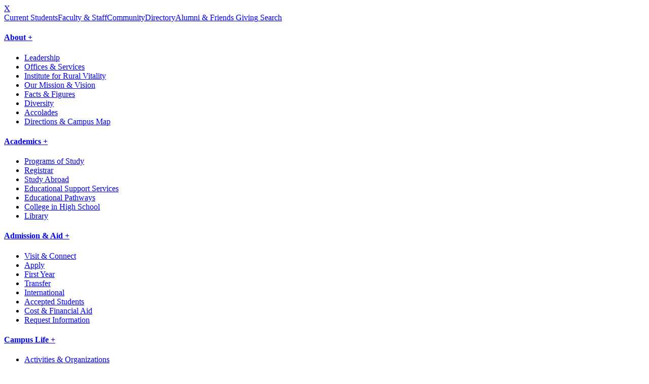

--- FILE ---
content_type: text/html; charset=utf-8
request_url: https://wwwtest.cobleskill.edu/campus-life/student-conduct/outcomes-sanctions.aspx
body_size: 43742
content:
<!DOCTYPE HTML><html lang="en">
   <head>

<meta charset="UTF-8">
<meta http-equiv="X-UA-Compatible" content="IE=edge">
<meta name="viewport" content="width=device-width, initial-scale=1">

<!-- Bootstrap -->
	<link href="/_resources/css/bootstrap.css" rel="stylesheet" type="text/css">
<!-- Custom styles for Cobleskill -->
	<link href="/_resources/css/cobystyle.css" rel="stylesheet" type="text/css">
<!-- Google Fonts -->
	<link href="https://fonts.googleapis.com/css?family=Roboto%7CRoboto+Slab" rel="stylesheet">
<!-- Icon Fonts -->
	<!--[if lt IE 8]><!-->
    <link rel="stylesheet" href="/_resources/css/ie7.css">
    <!--<![endif]-->

	 <!-- Custom styles for video background _resources/css/video-background2.css -->
  <link href="https://www.cobleskill.edu/_resources/css/video-background2.css" rel="stylesheet" type="text/css">


	
	<!-- HTML5 shim and Respond.js for IE8 support of HTML5 elements and media queries -->
<!-- [if lt IE 9]>
      <script src="https://oss.maxcdn.com/html5shiv/3.7.2/html5shiv.min.js"></script>
      <script src="https://oss.maxcdn.com/respond/1.4.2/respond.min.js"></script>
    <![endif] -->

<link rel="stylesheet" href="/_resources/css/oustyles.css" />

<script type="text/javascript">// <![CDATA[
window.$crisp=[];window.CRISP_WEBSITE_ID="dff17648-fedf-4325-90a6-e75d24a05c78";(function(){d=document;s=d.createElement("script");s.src="https://client.crisp.chat/l.js";s.async=1;d.getElementsByTagName("head")[0].appendChild(s);})();
// ]]></script>

<!-- crazyegg https://www.cobleskill.edu/ -->

<script type="text/javascript" src="//script.crazyegg.com/pages/scripts/0034/2909.js" async="async"></script>
<!-- crazyegg ends https://www.cobleskill.edu/ -->


<!-- Hotjar Tracking Code for https://www.cobleskill.edu/ -->
<script>
    (function(h,o,t,j,a,r){
        h.hj=h.hj||function(){(h.hj.q=h.hj.q||[]).push(arguments)};
        h._hjSettings={hjid:1655158,hjsv:6};
        a=o.getElementsByTagName('head')[0];
        r=o.createElement('script');r.async=1;
        r.src=t+h._hjSettings.hjid+j+h._hjSettings.hjsv;
        a.appendChild(r);
    })(window,document,'https://static.hotjar.com/c/hotjar-','.js?sv=');
</script>

<!-- Global site tag (gtag.js) - Google Ads SUNY COBLESKILL-->
<script async src="https://www.googletagmanager.com/gtag/js?id=AW-698891408"></script>
<script>
  window.dataLayer = window.dataLayer || [];
  function gtag(){dataLayer.push(arguments);}
  gtag('js', new Date());

  gtag('config', 'AW-698891408');
</script>

<!-- Google tag (gtag.js) GA-4 Tag  manager -->
<script async src="https://www.googletagmanager.com/gtag/js?id=G-DX5KCSMP0X"></script>
<script>
  window.dataLayer = window.dataLayer || [];
  function gtag(){dataLayer.push(arguments);}
  gtag('js', new Date());

  gtag('config', 'G-DX5KCSMP0X');
</script>

<!-- Microsoft Clarity -->
<script type="text/javascript">
    (function(c,l,a,r,i,t,y){
        c[a]=c[a]||function(){(c[a].q=c[a].q||[]).push(arguments)};
        t=l.createElement(r);t.async=1;t.src="https://www.clarity.ms/tag/"+i;
        y=l.getElementsByTagName(r)[0];y.parentNode.insertBefore(t,y);
    })(window, document, "clarity", "script", "gdpa8ie5yy");
</script>

      <title>Outcomes and Sanctions</title>
      <meta xmlns:ouc="http://omniupdate.com/XSL/Variables" name="Description" content="Outcomes / Sanctions, The State University of New York College of Agriculture and Technology at Cobleskill is an accredited polytechnic college that is primarily baccalaureate and residential. SUNY Cobleskill is one of few institutions in the United States where an undergraduate student may also choose to earn an associate degree. The College has an enrollment of 2,600 students in 50 programs divided into three schools &amp;ndash; Agriculture and Natural Resources, Liberal Arts and Sciences, and Business. An economic engine for rural New York, SUNY Cobleskill is home to a wide array of extended learning and professional development opportunities.">
      <meta xmlns:ouc="http://omniupdate.com/XSL/Variables" name="Keywords" content="Outcomes, Sanctions, Cobleskill, Agriculture Programs, Diesel Technology, Business, Communications, Information Technology and Computer Science, Agricultural Engineering, Culinary Arts, Equine, Animal Science, Paramedic, Histotechnology, Biotechnology, Hospitality, Natural Resources, Plant Science, Horticulture, Turfgrass, Early Childhood, College and University Transfer Programs"><script type="text/javascript">
					var page_url="https://www.cobleskill.edu/campus-life/student-conduct/outcomes-sanctions.aspx";
				</script></head>
   <body><!-- OU Search Ignore Start Here --><div id="OverlayNav" class="overlay visible-xs visible-sm"><a href="#" class="closebtn" onclick="closeNav()">X</a><div class="overlay-content"><div class="container"><div class="col-sm-6 col-xs-12 bottom30"><a xmlns:ouc="http://omniupdate.com/XSL/Variables" href="/students/index.aspx">Current Students</a><a xmlns:ouc="http://omniupdate.com/XSL/Variables" href="/faculty-staff/index.aspx">Faculty &amp; Staff</a><a xmlns:ouc="http://omniupdate.com/XSL/Variables" href="/community/index.aspx">Community</a><a xmlns:ouc="http://omniupdate.com/XSL/Variables" href="https://apps.cobleskill.edu/directory" target="_blank" rel="noopener">Directory</a><a xmlns:ouc="http://omniupdate.com/XSL/Variables" href="/about/offices-services/advancement/index.aspx">Alumni &amp; Friends Giving</a><a data-toggle="modal" href="#SearchModal-mobile"><span class="glyphicon glyphicon-search"></span> Search</a></div><div class="col-sm-6 col-xs-12"><div class="panel-group" role="tablist" aria-multiselectable="true" id="accordion"><div class="panel panel-default"><div class="panel-heading" role="tab"><h4 class="panel-title"><a href="#submenu-d12e40" data-toggle="collapse" data-parent="#accordion" aria-expanded="true" aria-controls="submenu-d12e40">About +</a></h4></div><div id="submenu-d12e40" class="panel-collapse collapse" role="tabpanel" aria-labelledby="submenu-d12e40"><div class="panel-body"><ul><li><a href="/about/leadership/index.aspx" target="" title="">Leadership</a></li><li><a href="/about/offices-services/index.aspx" target="" title="">Offices &amp; Services</a></li><li><a href="/institute/index.aspx" target="" title="">Institute for Rural Vitality</a></li><li><a href="/about/mission-statement.aspx" target="" title="">Our Mission &amp; Vision</a></li><li><a href="/about/institutional-research/quick-facts.aspx" target="" title="">Facts &amp; Figures</a></li><li><a href="/about/leadership/diversity/index.aspx" target="" title="">Diversity</a></li><li><a href="/about/accolades/index.aspx" target="" title="">Accolades</a></li><li><a href="/about/map-and-directions.aspx" target="" title="">Directions &amp; Campus Map</a></li></ul></div></div></div><div class="panel panel-default"><div class="panel-heading" role="tab"><h4 class="panel-title"><a href="#submenu-d12e70" data-toggle="collapse" data-parent="#accordion" aria-expanded="true" aria-controls="submenu-d12e70">Academics +</a></h4></div><div id="submenu-d12e70" class="panel-collapse collapse" role="tabpanel" aria-labelledby="submenu-d12e70"><div class="panel-body"><ul><li><a href="/academics/programs-of-study.aspx" target="" title="">Programs of Study</a></li><li><a href="/academics/registrar/index.aspx" target="" title="">Registrar</a></li><li><a href="/academics/study-abroad/index.aspx" target="" title="">Study Abroad</a></li><li><a href="/academics/educational-support-services/index.aspx" target="" title="">Educational Support Services</a></li><li><a href="/academics/educational-pathways/index.aspx" target="" title="">Educational Pathways</a></li><li><a href="/academics/cihs/index.aspx" target="" title="">College in High School</a></li><li><a href="/library/index.aspx" target="" title="">Library</a></li></ul></div></div></div><div class="panel panel-default"><div class="panel-heading" role="tab"><h4 class="panel-title"><a href="#submenu-d12e97" data-toggle="collapse" data-parent="#accordion" aria-expanded="true" aria-controls="submenu-d12e97">Admission &amp; Aid +</a></h4></div><div id="submenu-d12e97" class="panel-collapse collapse" role="tabpanel" aria-labelledby="submenu-d12e97"><div class="panel-body"><ul><li><a href="/admissions/visit-campus.aspx" target="" title="">Visit &amp; Connect</a></li><li><a href="/admissions/applying-to-cobleskill.aspx" target="" title="">Apply</a></li><li><a href="/admissions/freshman-admissions.aspx" target="" title="">First Year</a></li><li><a href="/admissions/transfer-students.aspx" target="" title="">Transfer</a></li><li><a href="/admissions/international-education/index.aspx" target="" title="">International</a></li><li><a href="/admissions/Accepted-Students.aspx" target="" title="">Accepted Students</a></li><li><a href="/admissions/financial-aid/index.aspx" target="" title="">Cost &amp; Financial Aid</a></li><li><a href="/admissions/inquiry-form.aspx" target="_blank" title="">Request Information</a></li></ul></div></div></div><div class="panel panel-default"><div class="panel-heading" role="tab"><h4 class="panel-title"><a href="#submenu-d12e127" data-toggle="collapse" data-parent="#accordion" aria-expanded="true" aria-controls="submenu-d12e127">Campus Life +</a></h4></div><div id="submenu-d12e127" class="panel-collapse collapse" role="tabpanel" aria-labelledby="submenu-d12e127"><div class="panel-body"><ul><li><a href="https://cobleskill.campuslabs.com/engage/" target="" title="">Activities &amp; Organizations</a></li><li><a href="/campus-life/cas/index.aspx" target="" title="">CAS, Inc./Dining</a></li><li><a href="/academics/career-development/index.aspx" target="" title="">Center for Career Development</a></li><li><a href="/campus-life/student-life/commuter-student-services.aspx" target="" title="">Commuter Students</a></li><li><a href="/campus-life/wellness-center/index.aspx" target="" title="">Health &amp; Counseling</a></li><li><a href="/campus-life/residential-life/index.aspx" target="" title="">Housing</a></li><li><a href="/campus-life/student-life/index.aspx" target="_blank" title="">Office of Student Leadership</a></li><li><a href="/campus-life/parents/" target="" title="">Parents</a></li><li><a href="/campus-life/student-conduct/index.aspx" target="" title="">Student Conduct</a></li><li><a href="/academics/career-development/student_employment.aspx" target="" title="">Student Employment</a></li><li><a href="/about/offices-services/information-technology/index.aspx" target="" title="">Technology</a></li><li><a href="/campus-life/university-police/index.aspx" target="" title="">University Police</a></li><li><a href="/campus-life/veterans/index.aspx" target="" title="">Veterans Affairs</a></li></ul></div></div></div><div class="panel panel-default"><div class="panel-heading" role="tab"><h4 class="panel-title"><a href="#submenu-d12e173" data-toggle="collapse" data-parent="#accordion" aria-expanded="true" aria-controls="submenu-d12e173">Athletics +</a></h4></div><div id="submenu-d12e173" class="panel-collapse collapse" role="tabpanel" aria-labelledby="submenu-d12e173"><div class="panel-body"><ul><li><a href="http://fightingtigers.cobleskill.edu/" target="" title="">Fighting Tigers Website</a></li></ul></div></div></div><div class="panel panel-default"><div class="panel-heading" role="tab"><h4 class="panel-title"><a href="#submenu-d12e182" data-toggle="collapse" data-parent="#accordion" aria-expanded="true" aria-controls="submenu-d12e182">News &amp; Events +</a></h4></div><div id="submenu-d12e182" class="panel-collapse collapse" role="tabpanel" aria-labelledby="submenu-d12e182"><div class="panel-body"><ul><li><a href="/events/pressrelease.aspx" target="" title="">Press Releases</a></li><li><a href="https://web.cobleskill.edu/media/" target="_blank" title="">Media Hub</a></li><li><a href="/academics/commencement/index.aspx" target="" title="">Commencement</a></li><li><a href="/events/index.aspx" target="" title="">Events Calendar</a></li></ul></div></div></div></div>&nbsp;</div></div></div></div><div class="modal fade" id="SearchModal-mobile" tabindex="-1" role="dialog" aria-labelledby="SearchModal-mobile" aria-hidden="true"><div class="modal-dialog modal-lg"><div class="modal-content"><div class="modal-body"><button type="button" class="close" data-dismiss="modal" aria-label="Close"><span aria-hidden="true">×</span></button><div class="form-group"><form class="input-group input-group-lg" action="/search/"><label class="sr-only" for="query">Search</label><input title="search" type="text" name="query" id="query" placeholder="Search..." class="form-control"><span class="input-group-addon"><input type="submit" value="Go!" name="submit" id="m-modal-submit"></span></form></div></div></div></div></div><nav class="mobilenav visible-xs visible-sm"><div class="container"><div class="col-xs-9"><div><p xmlns:ouc="http://omniupdate.com/XSL/Variables"><a href="/home.aspx"><img src="/_resources/images/ag-tech-cobleskill-logo-web.png" alt="logo" class="img-responsive"></a></p></div></div><div class="col-xs-3"><span onclick="openNav()" class="visible-xs visible-sm"><button type="button" class="btn mobile-nav-btn text-center"><span class="glyphicon glyphicon-menu-hamburger"></span></button></span></div></div></nav><div class="modal fade" id="SearchModal" tabindex="-1" role="dialog" aria-labelledby="SearchModal" aria-hidden="true"><div class="modal-dialog modal-lg"><div class="modal-content"><div class="modal-body"><button type="button" class="close" data-dismiss="modal" aria-label="Close"><span aria-hidden="true">×</span></button><form class="input-group input-group-lg" action="/search/"><label class="sr-only" for="q">Search</label><span class="input-group-addon"><span class="glyphicon glyphicon-search"></span></span><input title="search" type="text" name="q" id="q" placeholder="Search..." class="form-control"><span class="input-group-addon"><input type="submit" value="Go!" name="submit" id="modal-submit"></span></form></div></div></div></div><nav class="mainnav navbar-static-top hidden-xs hidden-sm"><div class="container"><div class="row"><div class="col-md-10 col-md-offset-2"><ul class="topper"><li><a href="/students/index.aspx" target="" title="" class="grow">Current Students</a></li><li class="divider-vertical"></li><li><a href="/faculty-staff/index.aspx" target="" title="" class="grow">Faculty &amp; Staff</a></li><li class="divider-vertical"></li><li><a href="/community/index.aspx" target="" title="" class="grow">Community</a></li><li class="divider-vertical"></li><li><a href="https://apps.cobleskill.edu/directory" target="_blank" title="" class="grow">Directory</a></li><li class="divider-vertical"></li><li><a href="/about/offices-services/advancement/index.aspx" target="" title="" class="grow">Alumni &amp; Friends Giving</a></li><li class="divider-vertical"></li><li><a data-toggle="modal" href="#SearchModal" class="grow"><span class="glyphicon glyphicon-search"></span><span class="sr-only">Open Search</span></a></li></ul></div></div><div class="row"><div class="col-md-3"><p xmlns:ouc="http://omniupdate.com/XSL/Variables"><a href="/home.aspx"><img src="/_resources/images/ag-tech-cobleskill-logo-web.png" alt="logo" class="img-responsive"></a></p></div><div class="col-md-9"><div class="collapse navbar-collapse secondary"><ul class="nav navbar-nav secondnav"><li class="dropdown"><a href="/about/index.aspx" target="" title="" data-hover="dropdown" data-delay="1000" data-close-others="true" role="button" aria-haspopup="true" aria-expanded="false">About</a><ul class="dropdown-menu"><li><a href="/about/leadership/index.aspx" target="" title="">Leadership</a></li><li><a href="/about/offices-services/index.aspx" target="" title="">Offices &amp; Services</a></li><li><a href="/institute/index.aspx" target="" title="">Institute for Rural Vitality</a></li><li><a href="/about/mission-statement.aspx" target="" title="">Our Mission &amp; Vision</a></li><li><a href="/about/institutional-research/quick-facts.aspx" target="" title="">Facts &amp; Figures</a></li><li><a href="/about/leadership/diversity/index.aspx" target="" title="">Diversity</a></li><li><a href="/about/accolades/index.aspx" target="" title="">Accolades</a></li><li><a href="/about/map-and-directions.aspx" target="" title="">Directions &amp; Campus Map</a></li></ul></li><li class="dropdown"><a href="/academics/index.aspx" target="" title="" data-hover="dropdown" data-delay="1000" data-close-others="true" role="button" aria-haspopup="true" aria-expanded="false">Academics</a><ul class="dropdown-menu"><li><a href="/academics/programs-of-study.aspx" target="" title="">Programs of Study</a></li><li><a href="/academics/registrar/index.aspx" target="" title="">Registrar</a></li><li><a href="/academics/study-abroad/index.aspx" target="" title="">Study Abroad</a></li><li><a href="/academics/educational-support-services/index.aspx" target="" title="">Educational Support Services</a></li><li><a href="/academics/educational-pathways/index.aspx" target="" title="">Educational Pathways</a></li><li><a href="/academics/cihs/index.aspx" target="" title="">College in High School</a></li><li><a href="/library/index.aspx" target="" title="">Library</a></li></ul></li><li class="dropdown"><a href="/admissions/index.aspx" target="" title="" data-hover="dropdown" data-delay="1000" data-close-others="true" role="button" aria-haspopup="true" aria-expanded="false">Admission &amp; Aid</a><ul class="dropdown-menu"><li><a href="/admissions/visit-campus.aspx" target="" title="">Visit &amp; Connect</a></li><li><a href="/admissions/applying-to-cobleskill.aspx" target="" title="">Apply</a></li><li><a href="/admissions/freshman-admissions.aspx" target="" title="">First Year</a></li><li><a href="/admissions/transfer-students.aspx" target="" title="">Transfer</a></li><li><a href="/admissions/international-education/index.aspx" target="" title="">International</a></li><li><a href="/admissions/Accepted-Students.aspx" target="" title="">Accepted Students</a></li><li><a href="/admissions/financial-aid/index.aspx" target="" title="">Cost &amp; Financial Aid</a></li><li><a href="/admissions/inquiry-form.aspx" target="_blank" title="">Request Information</a></li></ul></li><li class="dropdown"><a href="/campus-life/index.aspx" target="" title="" data-hover="dropdown" data-delay="1000" data-close-others="true" role="button" aria-haspopup="true" aria-expanded="false">Campus Life</a><ul class="dropdown-menu"><li><a href="https://cobleskill.campuslabs.com/engage/" target="" title="">Activities &amp; Organizations</a></li><li><a href="/campus-life/cas/index.aspx" target="" title="">CAS, Inc./Dining</a></li><li><a href="/academics/career-development/index.aspx" target="" title="">Center for Career Development</a></li><li><a href="/campus-life/student-life/commuter-student-services.aspx" target="" title="">Commuter Students</a></li><li><a href="/campus-life/wellness-center/index.aspx" target="" title="">Health &amp; Counseling</a></li><li><a href="/campus-life/residential-life/index.aspx" target="" title="">Housing</a></li><li><a href="/campus-life/student-life/index.aspx" target="_blank" title="">Office of Student Leadership</a></li><li><a href="/campus-life/parents/" target="" title="">Parents</a></li><li><a href="/campus-life/student-conduct/index.aspx" target="" title="">Student Conduct</a></li><li><a href="/academics/career-development/student_employment.aspx" target="" title="">Student Employment</a></li><li><a href="/about/offices-services/information-technology/index.aspx" target="" title="">Technology</a></li><li><a href="/campus-life/university-police/index.aspx" target="" title="">University Police</a></li><li><a href="/campus-life/veterans/index.aspx" target="" title="">Veterans Affairs</a></li></ul></li><li class="dropdown"><a href="http://fightingtigers.cobleskill.edu/" target="_blank" title="" data-hover="dropdown" data-delay="1000" data-close-others="true" role="button" aria-haspopup="true" aria-expanded="false">Athletics</a><ul class="dropdown-menu"><li><a href="http://fightingtigers.cobleskill.edu/" target="" title="">Fighting Tigers Website</a></li></ul></li><li class="dropdown"><a href="https://web.cobleskill.edu/media/" target="_blank" title="" data-hover="dropdown" data-delay="1000" data-close-others="true" role="button" aria-haspopup="true" aria-expanded="false">News &amp; Events</a><ul class="dropdown-menu"><li><a href="/events/pressrelease.aspx" target="" title="">Press Releases</a></li><li><a href="https://web.cobleskill.edu/media/" target="_blank" title="">Media Hub</a></li><li><a href="/academics/commencement/index.aspx" target="" title="">Commencement</a></li><li><a href="/events/index.aspx" target="" title="">Events Calendar</a></li></ul></li></ul></div><p xmlns:ouc="http://omniupdate.com/XSL/Variables">&nbsp;</p></div></div></div></nav><div class="alert-bar">
<div class="h4" style="text-align: center;"><a href="/admissions/applying-to-cobleskill.aspx">Apply</a>&nbsp;// <a href="/admissions/financial-aid/federal-student-emergency-grants.aspx"><span>HEERF</span></a><span> // </span> <a href="/about/offices-services/human-resources/career-cobleskill.aspx" target="_blank" rel="noopener">Careers at Cobleskill</a> // <a href="/about/report-a-concern.aspx" target="_blank" rel="noopener">Report a Concern</a></div>
</div><!-- OU Search Ignore End Here -->
      <div class="container">
         <div class="col-xs-12">
            <div id="breadcrumb">
               <ol class="breadcrumb">
                  <li><a href="/"><span class="cobycon icon-home"><span class="sr-only">Home</span></span></a></li>
                  <!-- OU Search Ignore Start Here -->
                  <li><a href="/campus-life/">Campus Life</a></li>
                  <li><a href="/campus-life/student-conduct/">Student Conduct</a></li>
                  <li class="active">Outcomes and Sanctions</li>
                  <!-- OU Search Ignore End Here --></ol>
            </div>
            <div id="pagetitle">
               <h1>Outcomes and Sanctions</h1>
            </div>
         </div>
      </div><div class="container">
      <div class="col-md-3">
         <div class="row">
            <nav><span onclick="openSideNav()" class="visible-xs visible-sm"><button type="button" class="btn btn-orange sidenavbutton"><span class="glyphicon glyphicon-menu-hamburger" aria-hidden="true"></span>&nbsp;Open Section Menu</button></span><div class="sidenav panel-group hidden-sm hidden-xs" role="tablist" aria-multiselectable="true" id="sn-accordion"><div class="panel panel-default">
   <div class="panel-heading" role="tab" id="student-conduct-system">
      <p class="h4 panel-title"><a data-toggle="collapse" data-parent="#sn-accordion" aria-expanded="true" aria-controls="morestudent-conduct-system" href="#morestudent-conduct-system">Student Conduct System
             +</a></p>
   </div>
   <div id="morestudent-conduct-system" class="panel-collapse collapse" role="tabpanel" aria-labelledby="student-conduct-system">
      <div class="panel-body">
         <ul>
            <li><a xmlns:ouc="http://omniupdate.com/XSL/Variables" href="/campus-life/student-conduct/about-student-judicial-system.aspx">About the Student Conduct System</a></li>
            <li><a xmlns:ouc="http://omniupdate.com/XSL/Variables" href="/campus-life/student-conduct/hearing-process.aspx">Hearing Process</a></li>
            <li><a xmlns:ouc="http://omniupdate.com/XSL/Variables" href="/campus-life/student-conduct/members.aspx">Faculty-Student Conduct Board Members</a></li>
         </ul>
      </div>
   </div>
</div><div class="panel panel-default">
   <div class="panel-heading" role="tab" id="codes--sanctions-guidance">
      <p class="h4 panel-title"><a data-toggle="collapse" data-parent="#sn-accordion" aria-expanded="true" aria-controls="morecodes--sanctions-guidance" href="#morecodes--sanctions-guidance">Codes &amp; Sanctions Guidance
             +</a></p>
   </div>
   <div id="morecodes--sanctions-guidance" class="panel-collapse collapse" role="tabpanel" aria-labelledby="codes--sanctions-guidance">
      <div class="panel-body">
         <ul>
            <li><a xmlns:ouc="http://omniupdate.com/XSL/Variables" href="/campus-life/student-conduct/conduct-codes.aspx">Conduct Codes</a></li>
            <li><a xmlns:ouc="http://omniupdate.com/XSL/Variables" href="/campus-life/student-conduct/outcomes-sanctions.aspx">Outcomes/Sanctions</a></li>
            <li><a xmlns:ouc="http://omniupdate.com/XSL/Variables" href="/campus-life/student-conduct/appeals.aspx">Appeal Process</a></li>
         </ul>
      </div>
   </div>
</div><div class="panel panel-default">
   <div class="panel-heading" role="tab" id="resources">
      <p class="h4 panel-title"><a data-toggle="collapse" data-parent="#sn-accordion" aria-expanded="true" aria-controls="moreresources" href="#moreresources">Resources
             +</a></p>
   </div>
   <div id="moreresources" class="panel-collapse collapse" role="tabpanel" aria-labelledby="resources">
      <div class="panel-body">
         <ul>
            <li><a xmlns:ouc="http://omniupdate.com/XSL/Variables" href="/titleix/index.aspx" target="_blank" rel="noopener">Title IX</a></li>
            <li><a xmlns:ouc="http://omniupdate.com/XSL/Variables" href="/campus-life/student-conduct/faq.aspx">Frequently Asked Questions</a></li>
            <li><a xmlns:ouc="http://omniupdate.com/XSL/Variables" href="/campus-life/student-conduct/parents.aspx">Parent/Guardian Information</a></li>
            <li><a xmlns:ouc="http://omniupdate.com/XSL/Variables" href="/campus-life/wellness-center/mental-health-referral.aspx">Referral Guide for Faculty &amp; Staff</a></li>
         </ul>
      </div>
   </div>
</div><div class="panel panel-default">
   <div class="panel-heading" role="tab">
      <p class="h4 panel-title"><a xmlns:ouc="http://omniupdate.com/XSL/Variables" href="/about/report-a-concern.aspx">Report an Incident</a></p>
   </div>
</div></div>
               <div id="sn-overlay" class="overlay visible-xs visible-sm"><a href="#" class="closebtn" onclick="closeSideNav()">×</a><div class="overlay-content">
                     <div class="container">
                        <div class="col-xs-12">
                           <h2>Student Conduct</h2>
                           <div class="panel-group" role="tablist" aria-multiselectable="true" id="sn-accordion-mobile"><div class="panel panel-default">
   <div class="panel-heading" role="tab" id="m-student-conduct-system">
      <p class="h4 panel-title"><a data-toggle="collapse" data-parent="#sn-accordion-mobile" aria-expanded="true" aria-controls="m-morestudent-conduct-system" href="#m-morestudent-conduct-system">Student Conduct System
             +</a></p>
   </div>
   <div id="m-morestudent-conduct-system" class="panel-collapse collapse" role="tabpanel" aria-labelledby="m-student-conduct-system">
      <div class="panel-body">
         <ul>
            <li><a xmlns:ouc="http://omniupdate.com/XSL/Variables" href="/campus-life/student-conduct/about-student-judicial-system.aspx">About the Student Conduct System</a></li>
            <li><a xmlns:ouc="http://omniupdate.com/XSL/Variables" href="/campus-life/student-conduct/hearing-process.aspx">Hearing Process</a></li>
            <li><a xmlns:ouc="http://omniupdate.com/XSL/Variables" href="/campus-life/student-conduct/members.aspx">Faculty-Student Conduct Board Members</a></li>
         </ul>
      </div>
   </div>
</div><div class="panel panel-default">
   <div class="panel-heading" role="tab" id="m-codes--sanctions-guidance">
      <p class="h4 panel-title"><a data-toggle="collapse" data-parent="#sn-accordion-mobile" aria-expanded="true" aria-controls="m-morecodes--sanctions-guidance" href="#m-morecodes--sanctions-guidance">Codes &amp; Sanctions Guidance
             +</a></p>
   </div>
   <div id="m-morecodes--sanctions-guidance" class="panel-collapse collapse" role="tabpanel" aria-labelledby="m-codes--sanctions-guidance">
      <div class="panel-body">
         <ul>
            <li><a xmlns:ouc="http://omniupdate.com/XSL/Variables" href="/campus-life/student-conduct/conduct-codes.aspx">Conduct Codes</a></li>
            <li><a xmlns:ouc="http://omniupdate.com/XSL/Variables" href="/campus-life/student-conduct/outcomes-sanctions.aspx">Outcomes/Sanctions</a></li>
            <li><a xmlns:ouc="http://omniupdate.com/XSL/Variables" href="/campus-life/student-conduct/appeals.aspx">Appeal Process</a></li>
         </ul>
      </div>
   </div>
</div><div class="panel panel-default">
   <div class="panel-heading" role="tab" id="m-resources">
      <p class="h4 panel-title"><a data-toggle="collapse" data-parent="#sn-accordion-mobile" aria-expanded="true" aria-controls="m-moreresources" href="#m-moreresources">Resources
             +</a></p>
   </div>
   <div id="m-moreresources" class="panel-collapse collapse" role="tabpanel" aria-labelledby="m-resources">
      <div class="panel-body">
         <ul>
            <li><a xmlns:ouc="http://omniupdate.com/XSL/Variables" href="/titleix/index.aspx" target="_blank" rel="noopener">Title IX</a></li>
            <li><a xmlns:ouc="http://omniupdate.com/XSL/Variables" href="/campus-life/student-conduct/faq.aspx">Frequently Asked Questions</a></li>
            <li><a xmlns:ouc="http://omniupdate.com/XSL/Variables" href="/campus-life/student-conduct/parents.aspx">Parent/Guardian Information</a></li>
            <li><a xmlns:ouc="http://omniupdate.com/XSL/Variables" href="/campus-life/wellness-center/mental-health-referral.aspx">Referral Guide for Faculty &amp; Staff</a></li>
         </ul>
      </div>
   </div>
</div><div class="panel panel-default">
   <div class="panel-heading" role="tab">
      <p class="h4 panel-title"><a xmlns:ouc="http://omniupdate.com/XSL/Variables" href="/about/report-a-concern.aspx">Report an Incident</a></p>
   </div>
</div></div>
                           <div class="contact">
                              <p xmlns:ouc="http://omniupdate.com/XSL/Variables" class="h3 orange">Contact Us</p>
                              
                              <p xmlns:ouc="http://omniupdate.com/XSL/Variables" class="x_MsoNormal elementToProof"><strong>Jill Basile</strong><br>Director of Community Standards &amp; Advocacy<a href="mailto:basilejl@cobleskill.edu" target="_blank" rel="noopener noreferrer" data-cke-saved-href="mailto:basilejl@cobleskill.edu"><br>basilejl@cobleskill.edu</a><br>518-255-5229<br>​​​​​​​Fake Hall 107<br><br><strong>Samara Davis</strong><br>Residential Life Administrative Assistant <br><a href="mailto:daviss@cobleskill.edu" target="_blank" rel="noopener" data-cke-saved-href="mailto:daviss@cobleskill.edu">daviss@cobleskill.edu</a><br>518-255-5215<br>​​​​​​​</p>
                              
                              <p xmlns:ouc="http://omniupdate.com/XSL/Variables">&nbsp;</p>
                           </div>
                        </div>
                     </div>
                  </div>
               </div>
            </nav>
         </div>
         <div class="row clear hidden-xs hidden-sm">
            <div class="contact">
               <p xmlns:ouc="http://omniupdate.com/XSL/Variables" class="h3 orange">Contact Us</p>
               
               <p xmlns:ouc="http://omniupdate.com/XSL/Variables" class="x_MsoNormal elementToProof"><strong>Jill Basile</strong><br>Director of Community Standards &amp; Advocacy<a href="mailto:basilejl@cobleskill.edu" target="_blank" rel="noopener noreferrer" data-cke-saved-href="mailto:basilejl@cobleskill.edu"><br>basilejl@cobleskill.edu</a><br>518-255-5229<br>​​​​​​​Fake Hall 107<br><br><strong>Samara Davis</strong><br>Residential Life Administrative Assistant <br><a href="mailto:daviss@cobleskill.edu" target="_blank" rel="noopener" data-cke-saved-href="mailto:daviss@cobleskill.edu">daviss@cobleskill.edu</a><br>518-255-5215<br>​​​​​​​</p>
               
               <p xmlns:ouc="http://omniupdate.com/XSL/Variables">&nbsp;</p>
            </div>
            <div class="relatednews">
               	
               	</div>
         </div>
      </div><div class="col-md-9 col-xs-12">
      <p xmlns:ouc="http://omniupdate.com/XSL/Variables" class="h4 orange">Reprimand and Warning </p>
      
      <p xmlns:ouc="http://omniupdate.com/XSL/Variables">An official, written notification of a violation and expected future compliance with
         the College Student Conduct Codes;</p>
      
      <p xmlns:ouc="http://omniupdate.com/XSL/Variables" class="h4 orange top20">Disciplinary Probation </p>
      
      <p xmlns:ouc="http://omniupdate.com/XSL/Variables">An official, written notification of violation(s) which require improvement in behavior;
         probationary status means that any future violations will be viewed as more serious
         and could lead to Residence Relocation, Residence Banning, or College Suspension;</p>
      
      <p xmlns:ouc="http://omniupdate.com/XSL/Variables" class="h4 orange top20">Residence Hall Relocation </p>
      
      <p xmlns:ouc="http://omniupdate.com/XSL/Variables">The student is relocated to another on-campus assignment at the discretion of the
         Assistant Vice President for Student Development; Residence Hall Relocation automatically
         carries with it official Banning from the Hall from which the student is being removed
         for disciplinary reasons;</p>
      
      <p xmlns:ouc="http://omniupdate.com/XSL/Variables" class="h4 orange top20">Residence Hall dismissal </p>
      
      <p xmlns:ouc="http://omniupdate.com/XSL/Variables">Means that the student's privilege to live on campus is revoked; Residence Hall Dismissal
         automatically carries with it additional sanctions of Social Probation and Residence
         Hall Banning for a stated period of time to be established by the hearing officer
         or board;</p>
      
      <p xmlns:ouc="http://omniupdate.com/XSL/Variables" class="h4 orange">Residence Hall Banning</p>
      
      <p xmlns:ouc="http://omniupdate.com/XSL/Variables">Requires that a student be removed from a specified area (or areas) for a stated period;
         the student is directed not to be present in those areas until further notice; violation
         may cause further disciplinary action and may subject the student to arrest;</p>
      
      <p xmlns:ouc="http://omniupdate.com/XSL/Variables" class="h4 orange top20">Restitution </p>
      
      <p xmlns:ouc="http://omniupdate.com/XSL/Variables">Requires that the student will repay or pay a stated amount or repair or replace either
         goods or services to the satisfaction of the Vice President for Student Development
         or designee;</p>
      
      <p xmlns:ouc="http://omniupdate.com/XSL/Variables" class="h4 orange top20">Community Service </p>
      
      <p xmlns:ouc="http://omniupdate.com/XSL/Variables">An assignment to an office or person to contribute to a community service activity
         for a stated number of hours or project completion;</p>
      
      <p xmlns:ouc="http://omniupdate.com/XSL/Variables" class="h4 orange top20">Work Detail </p>
      
      <p xmlns:ouc="http://omniupdate.com/XSL/Variables">An assignment to an office or person to perform a specific function for a stated number
         of hours or project completion;</p>
      
      <p xmlns:ouc="http://omniupdate.com/XSL/Variables" class="h4 orange top20">Counseling Intervention </p>
      
      <p xmlns:ouc="http://omniupdate.com/XSL/Variables">Requires the student to engage with a Wellness Center or other counseling professional
         for one session on a topic specified during the discipline hearing (e.g. anger management,
         alcohol or other substance use/abuse, dealing with authority, and so on);</p>
      
      <p xmlns:ouc="http://omniupdate.com/XSL/Variables" class="h4 orange top20">College Suspension Held in Abeyance </p>
      
      <p xmlns:ouc="http://omniupdate.com/XSL/Variables">Defers a College Suspension sanction based on an agreement by the student to adhere
         to a special, signed “Behavioral Contract.” Violation of this contact will result
         in immediate suspension;</p>
      
      <p xmlns:ouc="http://omniupdate.com/XSL/Variables" class="h4 orange top20">College Suspension (for stated period of time) </p>
      
      <p xmlns:ouc="http://omniupdate.com/XSL/Variables">Removes a student from access to classes, activities, residence halls and the other
         premises of the College; the student is directed to leave the campus and not return
         until expressly permitted by the Vice President for Student Development or the President;</p>
      
      <p xmlns:ouc="http://omniupdate.com/XSL/Variables" class="h4 orange top20">College Dismissal (No possibility of return) </p>
      
      <p xmlns:ouc="http://omniupdate.com/XSL/Variables">Removes a student from access to classes, activities, residence halls and the other
         premises of the College; the student is directed to leave the campus and not return.</p>
      <div class="row clear visible-sm visible-xs">
         <div class="relatednews">
            	
            	</div>
      </div></div></div><!-- OU Search Ignore Start Here --><footer class="container-fluid footer"><div class="container"><div class="row"><div class="col-xs-12 col-sm-4"><p xmlns:ouc="http://omniupdate.com/XSL/Variables">&nbsp;</p><p xmlns:ouc="http://omniupdate.com/XSL/Variables"><a class="bottom20" title="Go to Homepage" href="/home.asp"><img class="logo img-responsive" src="/_resources/images/ag-tech-cobleskill-logo-web.png" alt="SUNY Cobleskill Logo" width="350" height="104"></a></p><p xmlns:ouc="http://omniupdate.com/XSL/Variables">&nbsp;</p><p xmlns:ouc="http://omniupdate.com/XSL/Variables" class="h4 orange">Contact Us</p><p xmlns:ouc="http://omniupdate.com/XSL/Variables">106 Suffolk Circle<br>Cobleskill, NY 12043<br><a href="mailto:admissions@cobleskill.edu">admissions@cobleskill.edu</a><br><span><span id="gc-number-2" class="gc-cs-link" title="Call with Google Voice">518-255-5011</span> | 800-295-8988</span></p><p xmlns:ouc="http://omniupdate.com/XSL/Variables" class="h4 orange">Stay Connected</p><p class="footer-socialmedia"><a href="http://www.facebook.com/cobleskill" target="_blank" rel="noopener"><span aria-hidden="true" class="cobycon icon-facebook grow"></span>&nbsp;<span class="sr-only">facebook Link</span></a><a href="http://twitter.com/SUNYCobleskill" target="_blank" rel="noopener"><span aria-hidden="true" class="cobycon icon-twitter grow"></span>&nbsp;<span class="sr-only">twitter Link</span></a><a href="https://instagram.com/sunycobleskill/" target="_blank" rel="noopener"><span aria-hidden="true" class="cobycon icon-instagram grow"></span>&nbsp;<span class="sr-only">instagram Link</span></a><a href="https://www.snapchat.com/add/cobyadmissions" target="_blank" rel="noopener"><span aria-hidden="true" class="cobycon icon-snapchat grow"></span>&nbsp;<span class="sr-only">snapchat Link</span></a><a href="https://www.linkedin.com/school/suny-cobleskill" target="_blank" rel="noopener"><span aria-hidden="true" class="cobycon icon-linkedin grow"></span>&nbsp;<span class="sr-only">linkedin Link</span></a><a href="http://www.youtube.com/user/SUNYCobleskill" target="_blank" rel="noopener"><span aria-hidden="true" class="cobycon icon-youtube grow"></span>&nbsp;<span class="sr-only">youtube Link</span></a></p><p class="top20"><span id="directedit">©</span></p></div><div class="col-xs-12 col-sm-4"><p xmlns:ouc="http://omniupdate.com/XSL/Variables" class="orange h4">Quick Resources</p><p xmlns:ouc="http://omniupdate.com/XSL/Variables"><a href="https://apps.cobleskill.edu/directory">Campus Directory</a><br><a href="/about/map-and-directions.aspx">Campus Map &amp; Directions</a><br><a href="/about/leadership/diversity/">Diversity, Equity and Inclusion</a><br><a href="/campus-life/student-life/food-assistance.aspx">Food&nbsp;Assistance Resources</a><br><a title="Work Here" href="https://cobleskill.interviewexchange.com/static/clients/474SCM1/index.jsp">Careers at SUNY Cobleskill</a><br><a title="Hire Students" href="https://cobleskill.joinhandshake.com/" target="_blank" rel="noopener">Hire SUNY Cobleskill Student Talent</a><br><a href="/about/privacy-policy.aspx">Privacy Policy</a><br><a href="/about/web-feedback-form.aspx">Website Feedback</a><br><a href="/titleix/index.aspx">Non-Discrimination/Title IX</a><br><a href="/campus-life/university-police/index.aspx">Campus Safety Information</a><br><a href="/about/consumer-info-student-right-to-know.aspx">Access Student Right to Know Information</a></p><p xmlns:ouc="http://omniupdate.com/XSL/Variables" class="top20" style="text-align: center;"><a class="btn btn-primary grow" href="/about/offices-services/advancement/index.aspx">Make a Gift to SUNY Cobleskill</a></p></div><div class="col-xs-12 col-sm-4"><!--hiding for now <a href="#" role="button" class="btn btn-primary btn-block grow">Make a Gift to SUNY Cobleskill</a> --><img class="SUNYlogo grow img-responsive" src="/_resources/images/SUNYlogo.png" alt="SUNY System Logo" style="display: block; margin: 0px auto;"><p xmlns:ouc="http://omniupdate.com/XSL/Variables">&nbsp;</p><a xmlns:ouc="http://omniupdate.com/XSL/Variables" href="http://www.suny.edu/" target="_blank"><p style="text-align:center;"> suny.edu </p></a></div></div></div></footer>


<!-- Accessibe Tracking Code for https://www.cobleskill.edu/ -->


<script>(function(){ var s = document.createElement('script'), e = ! document.body ? document.querySelector('head') : document.body; s.src = 'https://acsbapp.com/apps/app/dist/js/app.js'; s.async = true; s.onload = function(){ acsbJS.init({ statementLink : '', footerHtml : '', hideMobile : false, hideTrigger : false, language : 'en', position : 'left', leadColor : '#146ff8', triggerColor : '#146ff8', triggerRadius : '50%', triggerPositionX : 'right', triggerPositionY : 'center', triggerIcon : 'people', triggerSize : 'medium', triggerOffsetX : 20, triggerOffsetY : 20, mobile : { triggerSize : 'small', triggerPositionX : 'right', triggerPositionY : 'center', triggerOffsetX : 10, triggerOffsetY : 0, triggerRadius : '50%' } }); }; e.appendChild(s);}());</script>


<!-- Bootstrap core JavaScript
    ================================================== -->
<!-- Placed at the end of the document so the pages load faster -->
<!-- jQuery (necessary for Bootstrap's JavaScript plugins) -->
<script src="https://ajax.googleapis.com/ajax/libs/jquery/3.3.1/jquery.min.js"></script>
<!-- Include all compiled plugins (below), or include individual files as needed -->
<script src="/_resources/js/bootstrap.min.js"></script>
<script src="/_resources/js/bootstrap-hover-dropdown.min.js"></script>
<script src="/_resources/js/extras.js"></script>
<script src="/_resources/js/legendShow.js"></script>
<script src="/_resources/js/direct-edit.js"></script>
<!-- Global site tag (gtag.js) - Google Analytics -->
<script type="text/javascript" src="https://www.googletagmanager.com/gtag/js?id=UA-24888636-1" async=""></script>
<script type="text/javascript">// <![CDATA[
  window.dataLayer = window.dataLayer || [];
  function gtag(){dataLayer.push(arguments);}
  gtag('js', new Date());

  gtag('config', 'UA-24888636-1');
// ]]></script>
      <div id="hidden" style="display:none;"><a href="https://a.cms.omniupdate.com/11/?skin=oucampus&amp;account=suny-cobleskill&amp;site=wwwtest&amp;action=de&amp;path=/campus-life/student-conduct/outcomes-sanctions.pcf" id="de" title="OU Login" style="text-decoration: none; font-weight: 300; color: #FFFFFF;">©</a> SUNY Cobleskill 2025 - All rights reserved.</div>
      <!-- OU Search Ignore End Here --><!-- ouc:info uuid="af23687f-e5cb-43c8-83cf-ae534f4455f4"/ --></body>
</html>